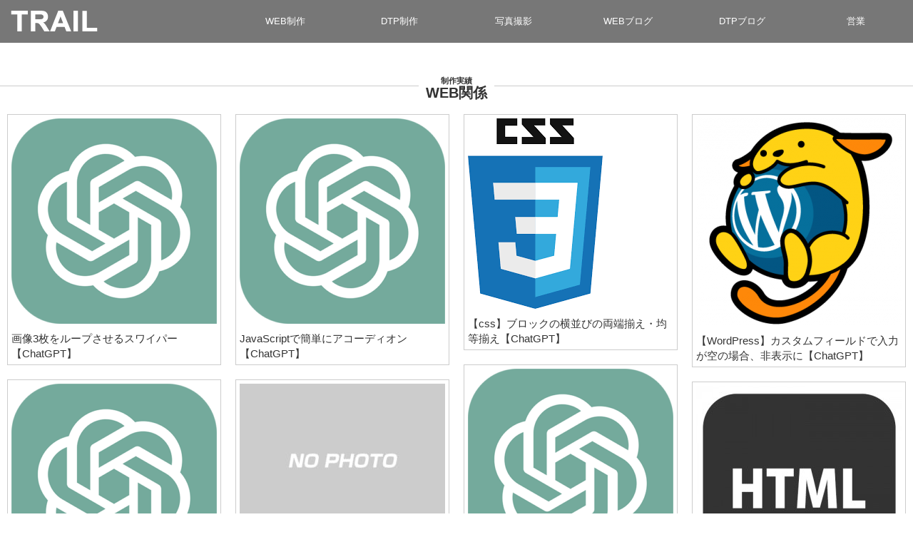

--- FILE ---
content_type: text/html; charset=UTF-8
request_url: http://toreru.net/news_cat/web/
body_size: 8431
content:
<!DOCTYPE html>
<html lang="ja">
<head>
<meta charset="UTF-8">
<meta name="viewport" content="width=device-width, initial-scale=1">
<link rel="profile" href="http://gmpg.org/xfn/11">
<link rel="pingback" href="http://toreru.net/xmlrpc.php">
<link href="https://maxcdn.bootstrapcdn.com/font-awesome/4.7.0/css/font-awesome.min.css" rel="stylesheet">
<title>WEB関係 &#8211; トレール</title>
<meta name='robots' content='max-image-preview:large' />
<link rel='dns-prefetch' href='//ajax.googleapis.com' />
<link rel='dns-prefetch' href='//s.w.org' />
<link rel="alternate" type="application/rss+xml" title="トレール &raquo; フィード" href="http://toreru.net/feed/" />
<link rel="alternate" type="application/rss+xml" title="トレール &raquo; コメントフィード" href="http://toreru.net/comments/feed/" />
<link rel="alternate" type="application/rss+xml" title="トレール &raquo; WEB関係 ブログカテゴリー のフィード" href="http://toreru.net/news_cat/web/feed/" />
<link rel='stylesheet' id='wp-block-library-css'  href='http://toreru.net/wp-includes/css/dist/block-library/style.min.css?ver=6.0.11' type='text/css' media='all' />
<style id='global-styles-inline-css' type='text/css'>
body{--wp--preset--color--black: #000000;--wp--preset--color--cyan-bluish-gray: #abb8c3;--wp--preset--color--white: #ffffff;--wp--preset--color--pale-pink: #f78da7;--wp--preset--color--vivid-red: #cf2e2e;--wp--preset--color--luminous-vivid-orange: #ff6900;--wp--preset--color--luminous-vivid-amber: #fcb900;--wp--preset--color--light-green-cyan: #7bdcb5;--wp--preset--color--vivid-green-cyan: #00d084;--wp--preset--color--pale-cyan-blue: #8ed1fc;--wp--preset--color--vivid-cyan-blue: #0693e3;--wp--preset--color--vivid-purple: #9b51e0;--wp--preset--gradient--vivid-cyan-blue-to-vivid-purple: linear-gradient(135deg,rgba(6,147,227,1) 0%,rgb(155,81,224) 100%);--wp--preset--gradient--light-green-cyan-to-vivid-green-cyan: linear-gradient(135deg,rgb(122,220,180) 0%,rgb(0,208,130) 100%);--wp--preset--gradient--luminous-vivid-amber-to-luminous-vivid-orange: linear-gradient(135deg,rgba(252,185,0,1) 0%,rgba(255,105,0,1) 100%);--wp--preset--gradient--luminous-vivid-orange-to-vivid-red: linear-gradient(135deg,rgba(255,105,0,1) 0%,rgb(207,46,46) 100%);--wp--preset--gradient--very-light-gray-to-cyan-bluish-gray: linear-gradient(135deg,rgb(238,238,238) 0%,rgb(169,184,195) 100%);--wp--preset--gradient--cool-to-warm-spectrum: linear-gradient(135deg,rgb(74,234,220) 0%,rgb(151,120,209) 20%,rgb(207,42,186) 40%,rgb(238,44,130) 60%,rgb(251,105,98) 80%,rgb(254,248,76) 100%);--wp--preset--gradient--blush-light-purple: linear-gradient(135deg,rgb(255,206,236) 0%,rgb(152,150,240) 100%);--wp--preset--gradient--blush-bordeaux: linear-gradient(135deg,rgb(254,205,165) 0%,rgb(254,45,45) 50%,rgb(107,0,62) 100%);--wp--preset--gradient--luminous-dusk: linear-gradient(135deg,rgb(255,203,112) 0%,rgb(199,81,192) 50%,rgb(65,88,208) 100%);--wp--preset--gradient--pale-ocean: linear-gradient(135deg,rgb(255,245,203) 0%,rgb(182,227,212) 50%,rgb(51,167,181) 100%);--wp--preset--gradient--electric-grass: linear-gradient(135deg,rgb(202,248,128) 0%,rgb(113,206,126) 100%);--wp--preset--gradient--midnight: linear-gradient(135deg,rgb(2,3,129) 0%,rgb(40,116,252) 100%);--wp--preset--duotone--dark-grayscale: url('#wp-duotone-dark-grayscale');--wp--preset--duotone--grayscale: url('#wp-duotone-grayscale');--wp--preset--duotone--purple-yellow: url('#wp-duotone-purple-yellow');--wp--preset--duotone--blue-red: url('#wp-duotone-blue-red');--wp--preset--duotone--midnight: url('#wp-duotone-midnight');--wp--preset--duotone--magenta-yellow: url('#wp-duotone-magenta-yellow');--wp--preset--duotone--purple-green: url('#wp-duotone-purple-green');--wp--preset--duotone--blue-orange: url('#wp-duotone-blue-orange');--wp--preset--font-size--small: 13px;--wp--preset--font-size--medium: 20px;--wp--preset--font-size--large: 36px;--wp--preset--font-size--x-large: 42px;}.has-black-color{color: var(--wp--preset--color--black) !important;}.has-cyan-bluish-gray-color{color: var(--wp--preset--color--cyan-bluish-gray) !important;}.has-white-color{color: var(--wp--preset--color--white) !important;}.has-pale-pink-color{color: var(--wp--preset--color--pale-pink) !important;}.has-vivid-red-color{color: var(--wp--preset--color--vivid-red) !important;}.has-luminous-vivid-orange-color{color: var(--wp--preset--color--luminous-vivid-orange) !important;}.has-luminous-vivid-amber-color{color: var(--wp--preset--color--luminous-vivid-amber) !important;}.has-light-green-cyan-color{color: var(--wp--preset--color--light-green-cyan) !important;}.has-vivid-green-cyan-color{color: var(--wp--preset--color--vivid-green-cyan) !important;}.has-pale-cyan-blue-color{color: var(--wp--preset--color--pale-cyan-blue) !important;}.has-vivid-cyan-blue-color{color: var(--wp--preset--color--vivid-cyan-blue) !important;}.has-vivid-purple-color{color: var(--wp--preset--color--vivid-purple) !important;}.has-black-background-color{background-color: var(--wp--preset--color--black) !important;}.has-cyan-bluish-gray-background-color{background-color: var(--wp--preset--color--cyan-bluish-gray) !important;}.has-white-background-color{background-color: var(--wp--preset--color--white) !important;}.has-pale-pink-background-color{background-color: var(--wp--preset--color--pale-pink) !important;}.has-vivid-red-background-color{background-color: var(--wp--preset--color--vivid-red) !important;}.has-luminous-vivid-orange-background-color{background-color: var(--wp--preset--color--luminous-vivid-orange) !important;}.has-luminous-vivid-amber-background-color{background-color: var(--wp--preset--color--luminous-vivid-amber) !important;}.has-light-green-cyan-background-color{background-color: var(--wp--preset--color--light-green-cyan) !important;}.has-vivid-green-cyan-background-color{background-color: var(--wp--preset--color--vivid-green-cyan) !important;}.has-pale-cyan-blue-background-color{background-color: var(--wp--preset--color--pale-cyan-blue) !important;}.has-vivid-cyan-blue-background-color{background-color: var(--wp--preset--color--vivid-cyan-blue) !important;}.has-vivid-purple-background-color{background-color: var(--wp--preset--color--vivid-purple) !important;}.has-black-border-color{border-color: var(--wp--preset--color--black) !important;}.has-cyan-bluish-gray-border-color{border-color: var(--wp--preset--color--cyan-bluish-gray) !important;}.has-white-border-color{border-color: var(--wp--preset--color--white) !important;}.has-pale-pink-border-color{border-color: var(--wp--preset--color--pale-pink) !important;}.has-vivid-red-border-color{border-color: var(--wp--preset--color--vivid-red) !important;}.has-luminous-vivid-orange-border-color{border-color: var(--wp--preset--color--luminous-vivid-orange) !important;}.has-luminous-vivid-amber-border-color{border-color: var(--wp--preset--color--luminous-vivid-amber) !important;}.has-light-green-cyan-border-color{border-color: var(--wp--preset--color--light-green-cyan) !important;}.has-vivid-green-cyan-border-color{border-color: var(--wp--preset--color--vivid-green-cyan) !important;}.has-pale-cyan-blue-border-color{border-color: var(--wp--preset--color--pale-cyan-blue) !important;}.has-vivid-cyan-blue-border-color{border-color: var(--wp--preset--color--vivid-cyan-blue) !important;}.has-vivid-purple-border-color{border-color: var(--wp--preset--color--vivid-purple) !important;}.has-vivid-cyan-blue-to-vivid-purple-gradient-background{background: var(--wp--preset--gradient--vivid-cyan-blue-to-vivid-purple) !important;}.has-light-green-cyan-to-vivid-green-cyan-gradient-background{background: var(--wp--preset--gradient--light-green-cyan-to-vivid-green-cyan) !important;}.has-luminous-vivid-amber-to-luminous-vivid-orange-gradient-background{background: var(--wp--preset--gradient--luminous-vivid-amber-to-luminous-vivid-orange) !important;}.has-luminous-vivid-orange-to-vivid-red-gradient-background{background: var(--wp--preset--gradient--luminous-vivid-orange-to-vivid-red) !important;}.has-very-light-gray-to-cyan-bluish-gray-gradient-background{background: var(--wp--preset--gradient--very-light-gray-to-cyan-bluish-gray) !important;}.has-cool-to-warm-spectrum-gradient-background{background: var(--wp--preset--gradient--cool-to-warm-spectrum) !important;}.has-blush-light-purple-gradient-background{background: var(--wp--preset--gradient--blush-light-purple) !important;}.has-blush-bordeaux-gradient-background{background: var(--wp--preset--gradient--blush-bordeaux) !important;}.has-luminous-dusk-gradient-background{background: var(--wp--preset--gradient--luminous-dusk) !important;}.has-pale-ocean-gradient-background{background: var(--wp--preset--gradient--pale-ocean) !important;}.has-electric-grass-gradient-background{background: var(--wp--preset--gradient--electric-grass) !important;}.has-midnight-gradient-background{background: var(--wp--preset--gradient--midnight) !important;}.has-small-font-size{font-size: var(--wp--preset--font-size--small) !important;}.has-medium-font-size{font-size: var(--wp--preset--font-size--medium) !important;}.has-large-font-size{font-size: var(--wp--preset--font-size--large) !important;}.has-x-large-font-size{font-size: var(--wp--preset--font-size--x-large) !important;}
</style>
<link rel='stylesheet' id='wp-pagenavi-css'  href='http://toreru.net/wp-content/plugins/wp-pagenavi/pagenavi-css.css?ver=2.70' type='text/css' media='all' />
<link rel='stylesheet' id='akane-style-css'  href='http://toreru.net/wp-content/themes/akane/style.css?ver=6.0.11' type='text/css' media='all' />
<link rel='stylesheet' id='bootstrap-css'  href='http://toreru.net/wp-content/themes/akane/css/bootstrap.css?ver=6.0.11' type='text/css' media='all' />
<link rel='stylesheet' id='linkstyles.css-css'  href='http://toreru.net/wp-content/themes/akane/css/linkstyles.css?ver=6.0.11' type='text/css' media='all' />
<link rel='stylesheet' id='jquery.mmenu.all.css-css'  href='http://toreru.net/wp-content/themes/akane/css/jquery.mmenu.all.css?ver=6.0.11' type='text/css' media='all' />
<script type='text/javascript' src='//ajax.googleapis.com/ajax/libs/jquery/2.1.4/jquery.min.js?ver=20130115' id='jquery-js'></script>
<link rel="https://api.w.org/" href="http://toreru.net/wp-json/" /><link rel="EditURI" type="application/rsd+xml" title="RSD" href="http://toreru.net/xmlrpc.php?rsd" />
<link rel="wlwmanifest" type="application/wlwmanifest+xml" href="http://toreru.net/wp-includes/wlwmanifest.xml" /> 
<meta name="generator" content="WordPress 6.0.11" />
<meta name="generator" content="Powered by WPBakery Page Builder - drag and drop page builder for WordPress."/>
<noscript><style> .wpb_animate_when_almost_visible { opacity: 1; }</style></noscript></head>

<body class="archive tax-news_cat term-web term-17 group-blog hfeed wpb-js-composer js-comp-ver-6.9.0 vc_responsive">
<header>
    <div class="pc_nav cb-header">
    <nav class="pc_nav_menu inner">
        <a href="/index.php" class="logo"><img src="http://toreru.net/wp-content/themes/akane/images/logo.png" alt="logo"/></a>
        <ul class="menu">
            <li class="menu__multi">
                <a href="/category/web/" class="init-bottom">WEB制作</a>
                <ul class="menu__second-level">
                    <!-- 第一階層 -->
                    <li><a href="/category/web/carbooth/">カーブース</a></li>
                    <li>
                        <a href="/category/web/vehicle_etc/" class="init-right">車・他</a>
                        <ul class="menu__third-level">
                            <!-- 第二階層 -->
                            <li><a href="/category/vehicle_etc/kaitori/">買取</a></li>
                            <li><a href="/category/web/vehicle_etc/custom/">カスタム・鈑金・修理</a></li>
                            <li><a href="/category/vehicle_etc/parts/">パーツ</a></li>
                        </ul>
                    </li>
                    <li>
                        <a href="/category/web/brand-watch/" class="init-right">ブランド・時計</a>
                        <ul class="menu__third-level">
                            <!-- 第二階層 -->
                            <li><a href="/category/web/ec-site/ec_brand/">ECサイト</a></li>
                            <li><a href="/category/brand-watch/brand-kaitori/">買取</a></li>
                        </ul>
                    </li>
                    <li>
                        <a href="/category/web/ec-site/" class="init-right">ECサイト</a>
                        <ul class="menu__third-level">
                            <!-- 第二階層 -->
                            <li><a href="/category/web/ec-site/ec_brand/">ブランド・時計</a></li>
                            <li><a href="/category/ec-site/ec_car/">車関係</a></li>
                            <li><a href="#">その他</a></li>
                        </ul>
                    </li>
                    <li><a href="/category/web/wordpress/">WORDPRESS</a></li>
                    <li><a href="/category/web/landingpage/">ランディングページ</a></li>
                    <li><a href="/category/web/web_etc/">その他</a></li>
                </ul>
            </li>
            
            <li class="menu__multi">
                <a href="/category/dtp/" class="init-bottom">DTP制作</a>
                <ul class="menu__second-level">
                    <!-- 第一階層 -->
                    <li>
                        <a href="/category/dtp/magazine/" class="init-right">雑誌</a>
                        <ul class="menu__third-level">
                            <!-- 第二階層 -->
                            <li><a href="/category/dtp/magazine/magazine_car/">車</a></li>
                            <li><a href="/category/dtp/magazine/magazine_brand/">ブランド</a></li>
                        </ul>
                    </li>
                    <li>
                        <a href="/category/dtp/sp_car/" class="init-right">SP車</a>
                        <ul class="menu__third-level">
                            <!-- 第二階層 -->
                            <li><a href="/category/dtp/sp_car/sp_car_catalog/">カタログ</a></li>
                            <li><a href="/category/dtp/sp_car/sp_car_flyer/">チラシ</a></li>
                            <li><a href="/category/dtp/sp_car/sp_car_brochure/">パンフレット</a></li>
                            <li><a href="/category/dtp/sp_car/sp_car_poster/">ポスター</a></li>
                            <li><a href="/category/dtp/sp_car/sp_car_card/">名刺</a></li>
                            <li><a href="/category/dtp/sp_car/sp_car_flag/">のぼり</a></li>
                            <li><a href="/category/dtp/sp_car/sp_car_letter/">はがき類</a></li>
                            <li><a href="/category/dtp/sp_car/sp_car_logo/">ロゴ</a></li>
                            <li><a href="/category/dtp/sp_car/sp_car_etc/">その他</a></li>
                        </ul>
                    </li>
                    <li>
                        <a href="/category/dtp/sp_brand/" class="init-right">SPブランド</a>
                        <ul class="menu__third-level">
                            <!-- 第二階層 -->
                            <li><a href="/category/dtp/sp_car/sp_brand_catalog/">カタログ</a></li>
                            <li><a href="/category/dtp/sp_car/sp_brand_flyer/">チラシ</a></li>
                            <li><a href="/category/dtp/sp_car/sp_brand_brochure/">パンフレット</a></li>
                            <li><a href="/category/dtp/sp_car/sp_brand_poster/">ポスター</a></li>
                            <li><a href="/category/dtp/sp_car/sp_brand_card/">名刺</a></li>
                            <li><a href="/category/dtp/sp_car/sp_brand_flag/">のぼり</a></li>
                            <li><a href="/category/dtp/sp_car/sp_brand_letter/">はがき類</a></li>
                            <li><a href="/category/dtp/sp_car/sp_brand_logo/">ロゴ</a></li>
                            <li><a href="/category/dtp/sp_car/sp_brand_etc/">その他</a></li>
                        </ul>
                    </li>
                    <li><a href="/category/dtp/sp_etc">SPその他</a></li>
                </ul>
            </li>

            <li class="menu__multi">
                <a href="/category/photography/" class="init-bottom">写真撮影</a>
                <ul class="menu__second-level">
                    <li><a href="/category/photography/automobile_photo/" class="init-right">車</a></li>
                    <!-- 第一階層 -->
                    <li>
                        <a href="#" class="init-right">商品撮影</a>
                        <ul class="menu__third-level">
                            <!-- 第二階層 -->
                            <li><a href="/category/photography/brand_photo/">ブランド</a></li>
                            <li><a href="/category/photography/product_photo_etc/">その他</a></li>
                        </ul>
                    </li>
                </ul>
            </li>
            
            <li class="menu__multi">
                <a href="/news_cat/web/" class="init-bottom">WEBブログ</a>
                <ul class="menu__second-level">
                    <!-- 第一階層 -->
                    <li>
                        <a href="/news_cat/design-web/" class="init-right">デザイン</a>
                        <ul class="menu__third-level">
                            <!-- 第二階層 -->
                            <li><a href="/news_cat/reference/">参考サイト</a></li>
                            <li><a href="/news_cat/material/">素材など</a></li>
                        </ul>
                    </li>
                    <li>
                        <a href="/news_cat/front-end/" class="init-right">フロントエンド</a>
                        <ul class="menu__third-level">
                            <!-- 第二階層 -->
                            <li><a href="/news_cat/css/">CSS</a></li>
                            <li><a href="/news_cat/html/">HTML</a></li>
                            <li><a href="/news_cat/java-script/">Java Script</a></li>
                        </ul>
                    </li>
                    <li>
                        <a href="/news_cat/wordpress/" class="init-right">WORDPRESS</a>
                        <ul class="menu__third-level">
                            <!-- 第二階層 -->
                            <li><a href="/news_cat/php/">PHP</a></li>
                            <li><a href="/news_cat/theme/">テーマ</a></li>
                            <li><a href="/news_cat/plugin/">プラグイン</a></li>
                            <li><a href="/news_cat/etc/">その他</a></li>
                        </ul>
                    </li>
                    <li><a href="/news_cat/seo/">SEO</a></li>
                    <li><a href="/news_cat/promotion/">プロモーション</a></li>
                    <li><a href="/news_cat/ec-cube/">EC CUBE</a></li>
                    <li><a href="/news_cat/carbooth/">カーブース情報</a></li>
                </ul>
            </li>
            
            <li class="menu__multi">
                <a href="/news_cat/dtp/" class="init-bottom">DTPブログ</a>
                <ul class="menu__second-level">
                    <!-- 第一階層 -->
                    <li><a href="/news_cat/sp/" class="init-right">SP</a></li>
                    <li><a href="/news_cat/vehicle/" class="init-right">車</a></li>
                    <li><a href="/news_cat/fashion/" class="init-right">ファッション</a></li>
                    <li><a href="/news_cat/idea/" class="init-right">アイデア</a></li>
                    <li><a href="/news_cat/food/" class="init-right">グルメ</a></li>
                    <li><a href="/news_cat/shop/" class="init-right">ショップ</a></li>
                    <li><a href="/news_cat/life/" class="init-right">生活</a></li>
                    <li><a href="/news_cat/event/" class="init-right">イベント</a></li>
                    <li><a href="/news_cat/logo/" class="init-right">ロゴ</a></li>
                    <li><a href="/news_cat/hobby/" class="init-right">趣味</a></li>
                    <li><a href="/news_cat/tweet/" class="init-right">独り言</a></li>
                    <li><a href="/news_cat/etc_dtp/" class="init-right">その他</a></li>
                </ul>
            </li>
            
            <li class="menu__multi">
                <a href="#" class="init-bottom">営業</a>
                <ul class="menu__second-level">
                    <!-- 第一階層 -->
                    <li>
                        <a href="#" class="init-right">デザイン</a>
                        <ul class="menu__third-level">
                            <!-- 第二階層 -->
                            <li><a href="#">参考資料</a></li>
                            <li><a href="#">素材</a></li>
                        </ul>
                    </li>
                </ul>
            </li>
            
        </ul>
    </nav>
    <div><a href="#my-menu"><i class="fa fa-bars" id="trigger-overlay"  aria-hidden="true"></i></a></div>
    </div>
    



<nav id="my-menu">
         <ul>
            <li><a href="/">Home</a></li>
            <li><a href="/category/web/">WEB制作</a>
                <ul>
                    <li><a href="/category/web/carbooth/">カーブース</a></li>
                    <li>
                        <a href="/category/web/vehicle_etc/" class="init-right">車・他</a>
                        <ul>
                            <li><a href="/category/vehicle_etc/kaitori/">買取</a></li>
                            <li><a href="/category/web/vehicle_etc/custom/">カスタム・鈑金・修理</a></li>
                            <li><a href="/category/vehicle_etc/parts/">パーツ</a></li>
                        </ul>
                    </li>
                    <li>
                        <a href="/category/web/brand-watch/" class="init-right">ブランド・時計</a>
                        <ul>
                            <li><a href="/category/web/ec-site/ec_brand/">ECサイト</a></li>
                            <li><a href="/category/brand-watch/brand-kaitori/">買取</a></li>
                        </ul>
                    </li>
                    <li>
                        <a href="/category/web/ec-site/" class="init-right">ECサイト</a>
                        <ul>
                            <li><a href="/category/web/ec-site/ec_brand/">ブランド・時計</a></li>
                            <li><a href="/category/ec-site/ec_car/">車関係</a></li>
                            <li><a href="#">その他</a></li>
                        </ul>
                    </li>
                    <li><a href="/category/web/wordpress/">WORDPRESS</a></li>
                    <li><a href="/category/web/landingpage/">ランディングページ</a></li>
                    <li><a href="/category/web/web_etc/">その他</a></li>
                </ul>
            </li>
            <li>
                <a href="/category/dtp/">DTP制作</a>
                <ul>
                    <li>
                        <a href="/category/dtp/magazine/">雑誌</a>
                        <ul>
                            <li><a href="/category/dtp/magazine/magazine_car/">車</a></li>
                            <li><a href="/category/dtp/magazine/magazine_brand/">ブランド</a></li>
                        </ul>
                    </li>
                    <li>
                        <a href="/category/dtp/sp_car/">SP車</a>
                        <ul>
                            <li><a href="/category/dtp/sp_car/sp_car_catalog/">カタログ</a></li>
                            <li><a href="/category/dtp/sp_car/sp_car_flyer/">チラシ</a></li>
                            <li><a href="/category/dtp/sp_car/sp_car_brochure/">パンフレット</a></li>
                            <li><a href="/category/dtp/sp_car/sp_car_poster/">ポスター</a></li>
                            <li><a href="/category/dtp/sp_car/sp_car_card/">名刺</a></li>
                            <li><a href="/category/dtp/sp_car/sp_car_flag/">のぼり</a></li>
                            <li><a href="/category/dtp/sp_car/sp_car_letter/">はがき類</a></li>
                            <li><a href="/category/dtp/sp_car/sp_car_logo/">ロゴ</a></li>
                            <li><a href="/category/dtp/sp_car/sp_car_etc/">その他</a></li>
                        </ul>
                    </li>
                    <li>
                        <a href="/category/dtp/sp_brand/" >SPブランド</a>
                        <ul>
                            <li><a href="/category/dtp/sp_car/sp_brand_catalog/">カタログ</a></li>
                            <li><a href="/category/dtp/sp_car/sp_brand_flyer/">チラシ</a></li>
                            <li><a href="/category/dtp/sp_car/sp_brand_brochure/">パンフレット</a></li>
                            <li><a href="/category/dtp/sp_car/sp_brand_poster/">ポスター</a></li>
                            <li><a href="/category/dtp/sp_car/sp_brand_card/">名刺</a></li>
                            <li><a href="/category/dtp/sp_car/sp_brand_flag/">のぼり</a></li>
                            <li><a href="/category/dtp/sp_car/sp_brand_letter/">はがき類</a></li>
                            <li><a href="/category/dtp/sp_car/sp_brand_logo/">ロゴ</a></li>
                            <li><a href="/category/dtp/sp_car/sp_brand_etc/">その他</a></li>
                        </ul>
                    </li>
                    <li><a href="/category/dtp/sp_etc">SPその他</a></li>
                </ul>
            </li>
            <li>
                <a href="/news_cat/web/">WEBブログ</a>
                <ul>
                    <!-- 第一階層 -->
                    <li>
                        <a href="/news_cat/design-web/">デザイン</a>
                        <ul>
                            <li><a href="/news_cat/reference/">参考サイト</a></li>
                            <li><a href="/news_cat/material/">素材など</a></li>
                        </ul>
                    </li>
                    <li>
                        <a href="/news_cat/front-end/">フロントエンド</a>
                        <ul>
                            <!-- 第二階層 -->
                            <li><a href="/news_cat/css/">CSS</a></li>
                            <li><a href="/news_cat/html/">HTML</a></li>
                            <li><a href="/news_cat/java-script/">Java Script</a></li>
                        </ul>
                    </li>
                    <li>
                        <a href="/news_cat/wordpress/">WORDPRESS</a>
                        <ul>
                            <!-- 第二階層 -->
                            <li><a href="/news_cat/php/">PHP</a></li>
                            <li><a href="/news_cat/theme/">テーマ</a></li>
                            <li><a href="/news_cat/plugin/">プラグイン</a></li>
                            <li><a href="/news_cat/etc/">その他</a></li>
                        </ul>
                    </li>
                    <li><a href="/news_cat/seo/">SEO</a></li>
                    <li><a href="/news_cat/promotion/">プロモーション</a></li>
                    <li><a href="/news_cat/ec-cube/">EC CUBE</a></li>
                    <li><a href="/news_cat/carbooth/">カーブース情報</a></li>
                </ul>
            </li>
            <li>
                <a href="/news_cat/dtp/">DTPブログ</a>
                <ul>
                    <!-- 第一階層 -->
                    <li><a href="/news_cat/sp/">SP</a></li>
                    <li><a href="/news_cat/vehicle/">車</a></li>
                    <li><a href="/news_cat/fashion/">ファッション</a></li>
                    <li><a href="/news_cat/idea/">アイデア</a></li>
                    <li><a href="/news_cat/food/">グルメ</a></li>
                    <li><a href="/news_cat/shop/">ショップ</a></li>
                    <li><a href="/news_cat/life/">生活</a></li>
                    <li><a href="/news_cat/event/">イベント</a></li>
                    <li><a href="/news_cat/logo/">ロゴ</a></li>
                    <li><a href="/news_cat/hobby/">趣味</a></li>
                    <li><a href="/news_cat/tweet/">独り言</a></li>
                    <li><a href="/news_cat/etc_dtp/">その他</a></li>
                </ul>
            </li>
         </ul>
</nav>


    <!--
    <div class="overlay overlay-slidedown">
			<i class="fa fa-times overlay-close" aria-hidden="true"></i>
			<dl id="acMenu">
                <dt>WEB制作事例</dt>
                <dd>
                    <ul class="ac_content">
                        <li><a href="/category/web/carbooth/">カーブース</a></li>
                        <li><a href="/category/web/vehicle_etc/">車関係その他</a></li>
                        <li><a href="/category/web/brand-watch/">ブランド関係</a></li>
                        <li><a href="/category/web/ec-site/">ECサイト</a></li>
                        <li><a href="/category/web/wordpress/">WORDPRESS</a></li>
                        <li><a href="/category/web/web_etc/">その他</a></li>
                    </ul>
                </dd>
                <dt>DTP制作事例</dt>
                <dd>
                    <ul class="ac_content">
                        <li><a href="">車雑誌</a></li>
                        <li><a href="">ブランド雑誌</a></li>
                        <li><a href="">車カタログ</a></li>
                        <li><a href="">その他印刷物</a></li>
                        <li><a href="">特殊印刷</a></li>
                    </ul>
                </dd>
                <dt>BLOG</dt>
                <dd>
                    <ul class="ac_content">
                        <li><a href="">WEB</a></li>
                        <li><a href="">DTP</a></li>
                        <li><a href="">自動車事業部</a></li>
                        <li><a href="">アップ事業部</a></li>
                    </ul>
                </dd>
                <dt>アコーディオンメニュー1</dt>
                <dd>アコーディオンメニューが開く。</dd>
                <dt>アコーディオンメニュー2</dt>
                <dd>アコーディオンメニューが開く。</dd>
                <dt>アコーディオンメニュー3</dt>
                <dd>アコーディオンメニューが開く。</dd>
                <dt>アコーディオンメニュー1</dt>
                <dd>アコーディオンメニューが開く。</dd>
                <dt>アコーディオンメニュー2</dt>
                <dd>アコーディオンメニューが開く。</dd>
                <dt class="no_ac"><a href="">アコーディオンメニュー3</a></dt>
                
            </dl>
</div>
    -->
    
    
</header>





	


		<main>
            
        <h1 class="border_center"><span><span style="font-size:11px;">制作実績</span><br>WEB関係</span></h1>
        <section class="blog_list">
		                
        
              <div class="grid-item">
                  <a href="http://toreru.net/news/%e7%94%bb%e5%83%8f3%e6%9e%9a%e3%82%92%e3%83%ab%e3%83%bc%e3%83%97%e3%81%95%e3%81%9b%e3%82%8b%e3%82%b9%e3%83%af%e3%82%a4%e3%83%91%e3%83%bc%e3%80%90chatgpt%e3%80%91/">
                  <ul class="black_overlay">
                    <li><img width="288" height="288" src="http://toreru.net/wp-content/uploads/2023/04/ChatGPT_logo-288x288.png" class="attachment-news size-news wp-post-image" alt="" srcset="http://toreru.net/wp-content/uploads/2023/04/ChatGPT_logo-288x288.png 288w, http://toreru.net/wp-content/uploads/2023/04/ChatGPT_logo-300x300.png 300w, http://toreru.net/wp-content/uploads/2023/04/ChatGPT_logo-150x150.png 150w, http://toreru.net/wp-content/uploads/2023/04/ChatGPT_logo-100x100.png 100w, http://toreru.net/wp-content/uploads/2023/04/ChatGPT_logo.png 480w" sizes="(max-width: 288px) 100vw, 288px" /></li>
                    <li>画像3枚をループさせるスワイパー【ChatGPT】</li>
                  </ul>
                  </a>
                </div>

                                
        
              <div class="grid-item">
                  <a href="http://toreru.net/news/javascript%e3%81%a7%e7%b0%a1%e5%8d%98%e3%81%ab%e3%82%a2%e3%82%b3%e3%83%bc%e3%83%87%e3%82%a3%e3%82%aa%e3%83%b3%e3%80%90chatgpt%e3%80%91/">
                  <ul class="black_overlay">
                    <li><img width="288" height="288" src="http://toreru.net/wp-content/uploads/2023/04/ChatGPT_logo-288x288.png" class="attachment-news size-news wp-post-image" alt="" loading="lazy" srcset="http://toreru.net/wp-content/uploads/2023/04/ChatGPT_logo-288x288.png 288w, http://toreru.net/wp-content/uploads/2023/04/ChatGPT_logo-300x300.png 300w, http://toreru.net/wp-content/uploads/2023/04/ChatGPT_logo-150x150.png 150w, http://toreru.net/wp-content/uploads/2023/04/ChatGPT_logo-100x100.png 100w, http://toreru.net/wp-content/uploads/2023/04/ChatGPT_logo.png 480w" sizes="(max-width: 288px) 100vw, 288px" /></li>
                    <li>JavaScriptで簡単にアコーディオン【ChatGPT】</li>
                  </ul>
                  </a>
                </div>

                                
        
              <div class="grid-item">
                  <a href="http://toreru.net/news/%e3%80%90css%e3%80%91%e3%83%96%e3%83%ad%e3%83%83%e3%82%af%e3%81%ae%e6%a8%aa%e4%b8%a6%e3%81%b3%e3%81%ae%e4%b8%a1%e7%ab%af%e6%8f%83%e3%81%88%e3%83%bb%e5%9d%87%e7%ad%89%e6%8f%83%e3%81%88/">
                  <ul class="black_overlay">
                    <li><img width="189" height="267" src="http://toreru.net/wp-content/uploads/2021/03/css3.png" class="attachment-news size-news wp-post-image" alt="" loading="lazy" /></li>
                    <li>【css】ブロックの横並びの両端揃え・均等揃え【ChatGPT】</li>
                  </ul>
                  </a>
                </div>

                                
        
              <div class="grid-item">
                  <a href="http://toreru.net/news/%e3%80%90wordpress%e3%80%91%e3%82%ab%e3%82%b9%e3%82%bf%e3%83%a0%e3%83%95%e3%82%a3%e3%83%bc%e3%83%ab%e3%83%89%e3%81%a7%e5%85%a5%e5%8a%9b%e3%81%8c%e7%a9%ba%e3%81%ae%e5%a0%b4%e5%90%88%e3%80%81%e9%9d%9e/">
                  <ul class="black_overlay">
                    <li><img width="288" height="291" src="http://toreru.net/wp-content/uploads/2017/06/wapuu-288x291.png" class="attachment-news size-news wp-post-image" alt="" loading="lazy" srcset="http://toreru.net/wp-content/uploads/2017/06/wapuu-288x291.png 288w, http://toreru.net/wp-content/uploads/2017/06/wapuu-297x300.png 297w, http://toreru.net/wp-content/uploads/2017/06/wapuu-100x100.png 100w, http://toreru.net/wp-content/uploads/2017/06/wapuu.png 378w" sizes="(max-width: 288px) 100vw, 288px" /></li>
                    <li>【WordPress】カスタムフィールドで入力が空の場合、非表示に【ChatGPT】</li>
                  </ul>
                  </a>
                </div>

                                
        
              <div class="grid-item">
                  <a href="http://toreru.net/news/chatgpt-2/">
                  <ul class="black_overlay">
                    <li><img width="288" height="288" src="http://toreru.net/wp-content/uploads/2023/04/ChatGPT_logo-288x288.png" class="attachment-news size-news wp-post-image" alt="" loading="lazy" srcset="http://toreru.net/wp-content/uploads/2023/04/ChatGPT_logo-288x288.png 288w, http://toreru.net/wp-content/uploads/2023/04/ChatGPT_logo-300x300.png 300w, http://toreru.net/wp-content/uploads/2023/04/ChatGPT_logo-150x150.png 150w, http://toreru.net/wp-content/uploads/2023/04/ChatGPT_logo-100x100.png 100w, http://toreru.net/wp-content/uploads/2023/04/ChatGPT_logo.png 480w" sizes="(max-width: 288px) 100vw, 288px" /></li>
                    <li>ChatGPTがすごい件2</li>
                  </ul>
                  </a>
                </div>

                                
        
              <div class="grid-item">
                  <a href="http://toreru.net/news/chatgpt/">
                  <ul class="black_overlay">
                    <li><img width="288" height="288" src="http://toreru.net/wp-content/uploads/2023/04/ChatGPT_logo-288x288.png" class="attachment-news size-news wp-post-image" alt="" loading="lazy" srcset="http://toreru.net/wp-content/uploads/2023/04/ChatGPT_logo-288x288.png 288w, http://toreru.net/wp-content/uploads/2023/04/ChatGPT_logo-300x300.png 300w, http://toreru.net/wp-content/uploads/2023/04/ChatGPT_logo-150x150.png 150w, http://toreru.net/wp-content/uploads/2023/04/ChatGPT_logo-100x100.png 100w, http://toreru.net/wp-content/uploads/2023/04/ChatGPT_logo.png 480w" sizes="(max-width: 288px) 100vw, 288px" /></li>
                    <li>ChatGPTがすごい件</li>
                  </ul>
                  </a>
                </div>

                                
        
              <div class="grid-item">
                  <a href="http://toreru.net/news/webp/">
                  <ul class="black_overlay">
                    <li><img width="288" height="216" src="http://toreru.net/wp-content/uploads/2022/09/no_photo-288x216.jpg" class="attachment-news size-news wp-post-image" alt="" loading="lazy" srcset="http://toreru.net/wp-content/uploads/2022/09/no_photo-288x216.jpg 288w, http://toreru.net/wp-content/uploads/2022/09/no_photo-300x225.jpg 300w, http://toreru.net/wp-content/uploads/2022/09/no_photo-600x450.jpg 600w, http://toreru.net/wp-content/uploads/2022/09/no_photo.jpg 640w" sizes="(max-width: 288px) 100vw, 288px" /></li>
                    <li>ウェッピー！</li>
                  </ul>
                  </a>
                </div>

                                
        
              <div class="grid-item">
                  <a href="http://toreru.net/news/%e3%83%aa%e3%83%80%e3%82%a4%e3%83%ac%e3%82%af%e3%83%88/">
                  <ul class="black_overlay">
                    <li><img width="288" height="288" src="http://toreru.net/wp-content/uploads/2022/02/html-288x288.jpg" class="attachment-news size-news wp-post-image" alt="" loading="lazy" srcset="http://toreru.net/wp-content/uploads/2022/02/html-288x288.jpg 288w, http://toreru.net/wp-content/uploads/2022/02/html-150x150.jpg 150w, http://toreru.net/wp-content/uploads/2022/02/html-300x300.jpg 300w, http://toreru.net/wp-content/uploads/2022/02/html-100x100.jpg 100w, http://toreru.net/wp-content/uploads/2022/02/html.jpg 480w" sizes="(max-width: 288px) 100vw, 288px" /></li>
                    <li>リダイレクトしてみよう</li>
                  </ul>
                  </a>
                </div>

                                
        
              <div class="grid-item">
                  <a href="http://toreru.net/news/wordpress%e3%81%ae%e3%83%97%e3%83%a9%e3%82%b0%e3%82%a4%e3%83%b3%e3%80%8chello-dolly%e3%80%8d%e3%81%ab%e3%81%a4%e3%81%84%e3%81%a6/">
                  <ul class="black_overlay">
                    <li><img width="288" height="291" src="http://toreru.net/wp-content/uploads/2017/06/wapuu-288x291.png" class="attachment-news size-news wp-post-image" alt="" loading="lazy" srcset="http://toreru.net/wp-content/uploads/2017/06/wapuu-288x291.png 288w, http://toreru.net/wp-content/uploads/2017/06/wapuu-297x300.png 297w, http://toreru.net/wp-content/uploads/2017/06/wapuu-100x100.png 100w, http://toreru.net/wp-content/uploads/2017/06/wapuu.png 378w" sizes="(max-width: 288px) 100vw, 288px" /></li>
                    <li>WordPressのプラグイン「Hello Dolly」について</li>
                  </ul>
                  </a>
                </div>

                                
        
              <div class="grid-item">
                  <a href="http://toreru.net/news/font-awesome%e3%82%92%e4%bd%bf%e3%81%a3%e3%81%a6%e3%81%bf%e3%82%88%e3%81%86/">
                  <ul class="black_overlay">
                    <li><img width="288" height="216" src="http://toreru.net/wp-content/uploads/2022/09/no_photo-288x216.jpg" class="attachment-news size-news wp-post-image" alt="" loading="lazy" srcset="http://toreru.net/wp-content/uploads/2022/09/no_photo-288x216.jpg 288w, http://toreru.net/wp-content/uploads/2022/09/no_photo-300x225.jpg 300w, http://toreru.net/wp-content/uploads/2022/09/no_photo-600x450.jpg 600w, http://toreru.net/wp-content/uploads/2022/09/no_photo.jpg 640w" sizes="(max-width: 288px) 100vw, 288px" /></li>
                    <li>Font Awesomeを使ってみよう</li>
                  </ul>
                  </a>
                </div>

                                
        
              <div class="grid-item">
                  <a href="http://toreru.net/news/%e5%8b%95%e3%81%8d%e3%81%ae%e3%81%82%e3%82%8bweb%e3%83%87%e3%82%b6%e3%82%a4%e3%83%b3/">
                  <ul class="black_overlay">
                    <li><img width="288" height="216" src="http://toreru.net/wp-content/uploads/2022/09/no_photo-288x216.jpg" class="attachment-news size-news wp-post-image" alt="" loading="lazy" srcset="http://toreru.net/wp-content/uploads/2022/09/no_photo-288x216.jpg 288w, http://toreru.net/wp-content/uploads/2022/09/no_photo-300x225.jpg 300w, http://toreru.net/wp-content/uploads/2022/09/no_photo-600x450.jpg 600w, http://toreru.net/wp-content/uploads/2022/09/no_photo.jpg 640w" sizes="(max-width: 288px) 100vw, 288px" /></li>
                    <li>動きのあるwebデザイン</li>
                  </ul>
                  </a>
                </div>

                                
        
              <div class="grid-item">
                  <a href="http://toreru.net/news/%e5%9b%b0%e3%81%a3%e3%81%9f%e6%99%82%e3%81%ae%e3%83%95%e3%83%aa%e3%83%bc%e7%b4%a0%e6%9d%90/">
                  <ul class="black_overlay">
                    <li><img width="288" height="216" src="http://toreru.net/wp-content/uploads/2022/09/no_photo-288x216.jpg" class="attachment-news size-news wp-post-image" alt="" loading="lazy" srcset="http://toreru.net/wp-content/uploads/2022/09/no_photo-288x216.jpg 288w, http://toreru.net/wp-content/uploads/2022/09/no_photo-300x225.jpg 300w, http://toreru.net/wp-content/uploads/2022/09/no_photo-600x450.jpg 600w, http://toreru.net/wp-content/uploads/2022/09/no_photo.jpg 640w" sizes="(max-width: 288px) 100vw, 288px" /></li>
                    <li>困った時のフリー素材</li>
                  </ul>
                  </a>
                </div>

                                
        
              <div class="grid-item">
                  <a href="http://toreru.net/news/adobe-fonts/">
                  <ul class="black_overlay">
                    <li><img width="288" height="216" src="http://toreru.net/wp-content/uploads/2022/09/no_photo-288x216.jpg" class="attachment-news size-news wp-post-image" alt="" loading="lazy" srcset="http://toreru.net/wp-content/uploads/2022/09/no_photo-288x216.jpg 288w, http://toreru.net/wp-content/uploads/2022/09/no_photo-300x225.jpg 300w, http://toreru.net/wp-content/uploads/2022/09/no_photo-600x450.jpg 600w, http://toreru.net/wp-content/uploads/2022/09/no_photo.jpg 640w" sizes="(max-width: 288px) 100vw, 288px" /></li>
                    <li>Adobe Fontsを使ってみよう</li>
                  </ul>
                  </a>
                </div>

                                
        
              <div class="grid-item">
                  <a href="http://toreru.net/news/ec-cube4%e3%81%a7db%e3%81%ae%e6%83%85%e5%a0%b1%e3%82%92%e7%a2%ba%e8%aa%8d%e3%81%97%e3%81%9f%e3%81%84/">
                  <ul class="black_overlay">
                    <li><img width="288" height="288" src="http://toreru.net/wp-content/uploads/2021/02/ec-cube01-288x288.jpg" class="attachment-news size-news wp-post-image" alt="" loading="lazy" srcset="http://toreru.net/wp-content/uploads/2021/02/ec-cube01-288x288.jpg 288w, http://toreru.net/wp-content/uploads/2021/02/ec-cube01-150x150.jpg 150w, http://toreru.net/wp-content/uploads/2021/02/ec-cube01-300x300.jpg 300w, http://toreru.net/wp-content/uploads/2021/02/ec-cube01-100x100.jpg 100w, http://toreru.net/wp-content/uploads/2021/02/ec-cube01.jpg 400w" sizes="(max-width: 288px) 100vw, 288px" /></li>
                    <li>EC-CUBE4でDBの情報を確認したい</li>
                  </ul>
                  </a>
                </div>

                                
        
              <div class="grid-item">
                  <a href="http://toreru.net/news/br%e3%81%a7%e6%94%b9%e8%a1%8c%e3%81%95%e3%81%9b%e3%81%aa%e3%81%84%e4%bb%b6/">
                  <ul class="black_overlay">
                    <li><img width="288" height="288" src="http://toreru.net/wp-content/uploads/2022/02/html-288x288.jpg" class="attachment-news size-news wp-post-image" alt="" loading="lazy" srcset="http://toreru.net/wp-content/uploads/2022/02/html-288x288.jpg 288w, http://toreru.net/wp-content/uploads/2022/02/html-150x150.jpg 150w, http://toreru.net/wp-content/uploads/2022/02/html-300x300.jpg 300w, http://toreru.net/wp-content/uploads/2022/02/html-100x100.jpg 100w, http://toreru.net/wp-content/uploads/2022/02/html.jpg 480w" sizes="(max-width: 288px) 100vw, 288px" /></li>
                    <li>brで改行させない件</li>
                  </ul>
                  </a>
                </div>

                                
        
              <div class="grid-item">
                  <a href="http://toreru.net/news/%e5%ad%90%e8%a6%81%e7%b4%a0%e3%81%ae%e5%b9%85%e3%82%92%e8%a6%aa%e8%a6%81%e7%b4%a0%e3%82%88%e3%82%8a%e5%a4%a7%e3%81%8d%e3%81%8f%e3%81%97%e3%81%a6%e3%81%bf%e3%81%9f/">
                  <ul class="black_overlay">
                    <li><img width="189" height="267" src="http://toreru.net/wp-content/uploads/2021/03/css3.png" class="attachment-news size-news wp-post-image" alt="" loading="lazy" /></li>
                    <li>子要素の幅を親要素より大きくしてみた</li>
                  </ul>
                  </a>
                </div>

                                
        
              <div class="grid-item">
                  <a href="http://toreru.net/news/the-batman/">
                  <ul class="black_overlay">
                    <li><img width="288" height="384" src="http://toreru.net/wp-content/uploads/2022/04/IMG_4589-288x384.jpg" class="attachment-news size-news wp-post-image" alt="" loading="lazy" srcset="http://toreru.net/wp-content/uploads/2022/04/IMG_4589-288x384.jpg 288w, http://toreru.net/wp-content/uploads/2022/04/IMG_4589-225x300.jpg 225w, http://toreru.net/wp-content/uploads/2022/04/IMG_4589-768x1024.jpg 768w, http://toreru.net/wp-content/uploads/2022/04/IMG_4589-600x800.jpg 600w, http://toreru.net/wp-content/uploads/2022/04/IMG_4589.jpg 900w" sizes="(max-width: 288px) 100vw, 288px" /></li>
                    <li>THE BATMAN</li>
                  </ul>
                  </a>
                </div>

                                
        
              <div class="grid-item">
                  <a href="http://toreru.net/news/sns%e3%83%a6%e3%83%bc%e3%82%b6%e3%83%bc%e6%95%b0%e3%82%92%e8%aa%bf%e3%81%b9%e3%81%a6%e3%81%bf%e3%81%9f/">
                  <ul class="black_overlay">
                    <li><img width="288" height="288" src="http://toreru.net/wp-content/uploads/2018/06/20180203205052-288x288.jpg" class="attachment-news size-news wp-post-image" alt="" loading="lazy" srcset="http://toreru.net/wp-content/uploads/2018/06/20180203205052-288x288.jpg 288w, http://toreru.net/wp-content/uploads/2018/06/20180203205052-150x150.jpg 150w, http://toreru.net/wp-content/uploads/2018/06/20180203205052-300x300.jpg 300w, http://toreru.net/wp-content/uploads/2018/06/20180203205052-100x100.jpg 100w, http://toreru.net/wp-content/uploads/2018/06/20180203205052.jpg 600w" sizes="(max-width: 288px) 100vw, 288px" /></li>
                    <li>SNSユーザー数を調べてみた</li>
                  </ul>
                  </a>
                </div>

                                
        
              <div class="grid-item">
                  <a href="http://toreru.net/news/%e6%96%b0%e8%bb%8a%e8%b2%a9%e5%a3%b2%e3%83%a9%e3%83%b3%e3%82%ad%e3%83%b3%e3%82%b02021/">
                  <ul class="black_overlay">
                    <li><img width="288" height="288" src="http://toreru.net/wp-content/uploads/2022/04/nbox-288x288.jpg" class="attachment-news size-news wp-post-image" alt="" loading="lazy" srcset="http://toreru.net/wp-content/uploads/2022/04/nbox-288x288.jpg 288w, http://toreru.net/wp-content/uploads/2022/04/nbox-150x150.jpg 150w, http://toreru.net/wp-content/uploads/2022/04/nbox-300x300.jpg 300w, http://toreru.net/wp-content/uploads/2022/04/nbox-100x100.jpg 100w, http://toreru.net/wp-content/uploads/2022/04/nbox.jpg 480w" sizes="(max-width: 288px) 100vw, 288px" /></li>
                    <li>新車販売ランキング2021</li>
                  </ul>
                  </a>
                </div>

                                
        
              <div class="grid-item">
                  <a href="http://toreru.net/news/%e6%96%87%e5%ad%97%e3%81%8c%e5%a4%9a%e3%81%84%e3%81%a8%e3%81%8d%e3%81%ab%e9%80%94%e4%b8%ad%e3%81%ae%e6%96%87%e5%ad%97%e3%82%92%e9%9a%a0%e3%81%9d%e3%81%86/">
                  <ul class="black_overlay">
                    <li><img width="189" height="267" src="http://toreru.net/wp-content/uploads/2021/03/css3.png" class="attachment-news size-news wp-post-image" alt="" loading="lazy" /></li>
                    <li>文字が多いときに途中の文字を隠そう</li>
                  </ul>
                  </a>
                </div>

                
          </section>
            

            
            
		</main><!-- #main -->
<div class="pagenation" style="clear:both;">
<div class='wp-pagenavi' role='navigation'>
<span class='pages'>1 / 6</span><span aria-current='page' class='current'>1</span><a class="page larger" title="ページ 2" href="http://toreru.net/news_cat/web/page/2/">2</a><a class="page larger" title="ページ 3" href="http://toreru.net/news_cat/web/page/3/">3</a><a class="page larger" title="ページ 4" href="http://toreru.net/news_cat/web/page/4/">4</a><a class="page larger" title="ページ 5" href="http://toreru.net/news_cat/web/page/5/">5</a><a class="page larger" title="ページ 6" href="http://toreru.net/news_cat/web/page/6/">6</a><a class="nextpostslink" rel="next" aria-label="次のページ" href="http://toreru.net/news_cat/web/page/2/">»</a>
</div></div>

	<footer>
		<p class="copy_right"> Copyright © TRIAL All rights reserved. </p>
	</footer>
<script type='text/javascript' src='http://toreru.net/wp-content/themes/akane/js/import.js?ver=20150225' id='import.js-js'></script>

<script type="text/javascript" src="http://toreru.net/wp-content/themes/akane/js/masonry.js"></script>
<script>
$(window).load(function(){//←この行を修正
$('.blog_list').masonry({
  // options
  itemSelector: '.grid-item',
  columnWidth: 300,
    gutter: 20,
    fitWidth: true
    
});
});
</script>



</body>
</html>

--- FILE ---
content_type: application/javascript
request_url: http://toreru.net/wp-content/themes/akane/js/trigger.js?ver=20150225
body_size: 524
content:
/*-----------------------------------------------------------------------------------*/
/*	アコーディオン
/*-----------------------------------------------------------------------------------*/

jQuery(function(){
        jQuery("#acMenu dt").on("click", function() {
            jQuery(this).next().slideToggle(200);
            jQuery(this).toggleClass("active");//追加部分
        });
    });


/*-----------------------------------------------------------------------------------*/
/*	アコーディオン
/*-----------------------------------------------------------------------------------*/

var menuHeight = jQuery(".cb-header").height();
var startPos = 0;
jQuery(window).scroll(function(){
  var currentPos = jQuery(this).scrollTop();
  if (currentPos > startPos) {
    if(jQuery(window).scrollTop() >= 50) {
      jQuery(".cb-header").css("top", "-" + menuHeight + "px");
    }
  } else {
    jQuery(".cb-header").css("top", 0 + "px");
  }
  startPos = currentPos;
});



/*-----------------------------------------------------------------------------------*/
/*	アコーディオン
/*-----------------------------------------------------------------------------------*/
 jQuery(document).ready(function( $ ) {
            jQuery("#my-menu").mmenu({
               "extensions": [
                  "effect-menu-zoom",
                  "pagedim-black"
               ],
               "offCanvas": {
                  "position": "right"
               },
               "iconPanels": true
            });
});